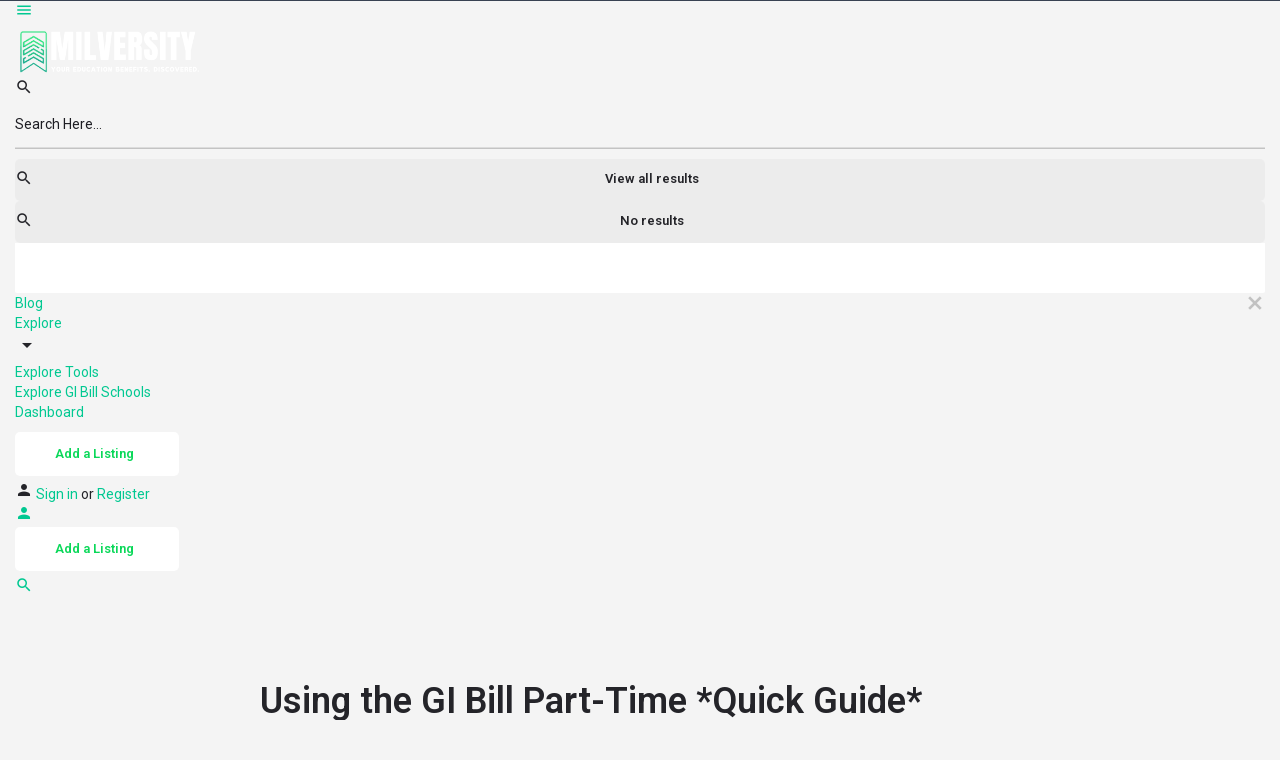

--- FILE ---
content_type: application/javascript
request_url: https://milversity.com/wp-content/cache/wnw-cache/js/wnw-custom-js.js
body_size: -145
content:
var element = document.getElementsByClassName("site-logo-loader")[0];
  element.classList.add("loader-hidden");
element.style.display = 'none';

document.querySelector('body').classList.add("c27-site-loaded");